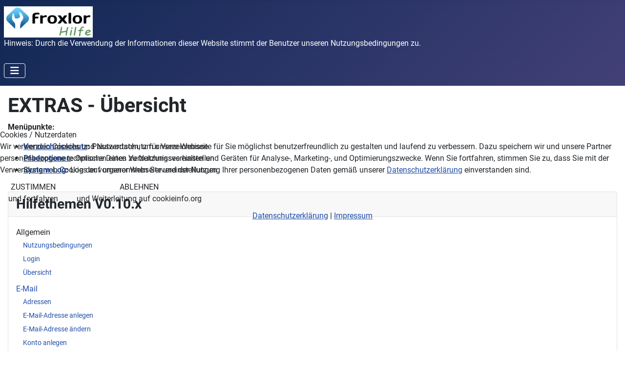

--- FILE ---
content_type: text/html; charset=utf-8
request_url: https://froxlor-hilfe.at/extras
body_size: 5266
content:
<!DOCTYPE html>
<html lang="de-de" dir="ltr">


<head>
<script type="text/javascript">  (function(){    function blockCookies(disableCookies, disableLocal, disableSession){    if(disableCookies == 1){    if(!document.__defineGetter__){    Object.defineProperty(document, 'cookie',{    get: function(){ return ''; },    set: function(){ return true;}    });    }else{    var oldSetter = document.__lookupSetter__('cookie');    if(oldSetter) {    Object.defineProperty(document, 'cookie', {    get: function(){ return ''; },    set: function(v){    if(v.match(/reDimCookieHint\=/) || v.match(/696e9f35f075ccfdfde815e2a4fdf3d3\=/)) {    oldSetter.call(document, v);    }    return true;    }    });    }    }    var cookies = document.cookie.split(';');    for (var i = 0; i < cookies.length; i++) {    var cookie = cookies[i];    var pos = cookie.indexOf('=');    var name = '';    if(pos > -1){    name = cookie.substr(0, pos);    }else{    name = cookie;    }    if(name.match(/reDimCookieHint/)) {    document.cookie = name + '=; expires=Thu, 01 Jan 1970 00:00:00 GMT';    }    }    }    if(disableLocal == 1){    window.localStorage.clear();    window.localStorage.__proto__ = Object.create(window.Storage.prototype);    window.localStorage.__proto__.setItem = function(){ return undefined; };    }    if(disableSession == 1){    window.sessionStorage.clear();    window.sessionStorage.__proto__ = Object.create(window.Storage.prototype);    window.sessionStorage.__proto__.setItem = function(){ return undefined; };    }    }    blockCookies(1,1,1);    }());    </script>


    <meta charset="utf-8">
	<meta name="viewport" content="width=device-width, initial-scale=1">
	<meta name="description" content="Froxlor: Die Serververwaltungssoftware für Ihre Bedürfnisse. Leicht und schnell - verwalten Sie Kunden, IPs, Domains, SSL, E-Mails, Datenbanken, FTP-Konten usw ">
	<meta name="generator" content="TYPO3 CMS">
	<title>EXTRAS - Übersicht – Froxlor Hilfe</title>
	<link rel="apple-touch-icon" sizes="180x180" href="/apple-touch-icon.png">
<link rel="icon" type="image/png" sizes="32x32" href="/favicon-32x32.png">
<link rel="icon" type="image/png" sizes="16x16" href="/favicon-16x16.png">
<link rel="manifest" href="/site.webmanifest">
<link rel="mask-icon" href="/safari-pinned-tab.svg" color="#5bbad5">
<meta name="msapplication-TileColor" content="#da532c">
<meta name="theme-color" content="#ffffff">

    <link href="/media/system/css/joomla-fontawesome.min.css?babc25" rel="lazy-stylesheet"><noscript><link href="/media/system/css/joomla-fontawesome.min.css?babc25" rel="stylesheet"></noscript>
	<link href="/media/templates/site/cassiopeia/css/global/fonts-local_roboto.min.css?babc25" rel="lazy-stylesheet"><noscript><link href="/media/templates/site/cassiopeia/css/global/fonts-local_roboto.min.css?babc25" rel="stylesheet"></noscript>
	<link href="/media/templates/site/cassiopeia/css/template.min.css?babc25" rel="stylesheet">
	<link href="/media/templates/site/cassiopeia/css/global/colors_standard.min.css?babc25" rel="stylesheet">
	<link href="/media/templates/site/cassiopeia/css/vendor/joomla-custom-elements/joomla-alert.min.css?0.4.1" rel="stylesheet">
	<link href="/plugins/system/cookiehint/css/redimstyle-angepasst-2.css?babc25" rel="stylesheet">
	<link href="/media/plg_system_jcepro/site/css/content.min.css?86aa0286b6232c4a5b58f892ce080277" rel="stylesheet">
	<style>:root {
		--hue: 214;
		--template-bg-light: #f0f4fb;
		--template-text-dark: #495057;
		--template-text-light: #ffffff;
		--template-link-color: var(--link-color);
		--template-special-color: #001B4C;
		
	}</style>
	<style>#redim-cookiehint-modal {position: fixed; top: 0; bottom: 0; left: 0; right: 0; z-index: 99998; display: flex; justify-content : center; align-items : center;}</style>

    <script src="/media/mod_menu/js/menu.min.js?babc25" type="module"></script>
	<script type="application/json" class="joomla-script-options new">{"joomla.jtext":{"ERROR":"Fehler","MESSAGE":"Nachricht","NOTICE":"Hinweis","WARNING":"Warnung","JCLOSE":"Schließen","JOK":"OK","JOPEN":"Öffnen"},"system.paths":{"root":"","rootFull":"https:\/\/froxlor-hilfe.at\/","base":"","baseFull":"https:\/\/froxlor-hilfe.at\/"},"csrf.token":"9ff53c8a3eb36be765fb2adfa911a3cf"}</script>
	<script src="/media/system/js/core.min.js?a3d8f8"></script>
	<script src="/media/templates/site/cassiopeia/js/template.min.js?babc25" type="module"></script>
	<script src="/media/vendor/bootstrap/js/collapse.min.js?5.3.8" type="module"></script>
	<script src="/media/system/js/messages.min.js?9a4811" type="module"></script>
	<script type="application/ld+json">{"@context":"https://schema.org","@graph":[{"@type":"Organization","@id":"https://froxlor-hilfe.at/#/schema/Organization/base","name":"Froxlor Hilfe","url":"https://froxlor-hilfe.at/"},{"@type":"WebSite","@id":"https://froxlor-hilfe.at/#/schema/WebSite/base","url":"https://froxlor-hilfe.at/","name":"Froxlor Hilfe","publisher":{"@id":"https://froxlor-hilfe.at/#/schema/Organization/base"}},{"@type":"WebPage","@id":"https://froxlor-hilfe.at/#/schema/WebPage/base","url":"https://froxlor-hilfe.at/extras","name":"EXTRAS - Übersicht – Froxlor Hilfe","description":"Froxlor: Die Serververwaltungssoftware für Ihre Bedürfnisse. Leicht und schnell - verwalten Sie Kunden, IPs, Domains, SSL, E-Mails, Datenbanken, FTP-Konten usw ","isPartOf":{"@id":"https://froxlor-hilfe.at/#/schema/WebSite/base"},"about":{"@id":"https://froxlor-hilfe.at/#/schema/Organization/base"},"inLanguage":"de-DE"},{"@type":"Article","@id":"https://froxlor-hilfe.at/#/schema/com_content/article/25","name":"EXTRAS - Übersicht","headline":"EXTRAS - Übersicht","inLanguage":"de-DE","isPartOf":{"@id":"https://froxlor-hilfe.at/#/schema/WebPage/base"}}]}</script>

</head>

<body class="site com_content wrapper-static view-article no-layout no-task itemid-120 has-sidebar-right">
    <header class="header container-header full-width position-sticky sticky-top">

        
        
                    <div class="grid-child">
                <div class="navbar-brand">
                    <a class="brand-logo" href="/">
                        <img loading="eager" decoding="async" src="https://froxlor-hilfe.at/images/2021/10/05/logo-4b-n1.png" alt="Froxlor Hilfe">                    </a>
                                            <div class="site-description">Hinweis: Durch die Verwendung der Informationen dieser Website stimmt der Benutzer unseren Nutzungsbedingungen zu.</div>
                                    </div>
            </div>
        
                    <div class="grid-child container-nav">
                                    
<nav class="navbar navbar-expand-md" aria-label="Main Menu">
    <button class="navbar-toggler navbar-toggler-right" type="button" data-bs-toggle="collapse" data-bs-target="#navbar1" aria-controls="navbar1" aria-expanded="false" aria-label="Navigation umschalten">
        <span class="icon-menu" aria-hidden="true"></span>
    </button>
    <div class="collapse navbar-collapse" id="navbar1">
        <ul class="mod-menu mod-list nav ">
<li class="nav-item item-107 default"><a href="/" >Froxlor Hilfe</a></li><li class="nav-item item-109"><a href="/nutzungsbedingungen" >Nutzungsbedingungen</a></li><li class="nav-item item-108"><a href="https://www.brandauer.net/support/interessentenanfragen.html" target="_blank" rel="noopener noreferrer">Kontakt</a></li><li class="nav-item item-189"><a href="/datenschutzerklaerung" >Datenschutzerklärung</a></li><li class="nav-item item-311"><a href="/impressum" >Impressum</a></li></ul>
    </div>
</nav>

                                            </div>
            </header>

    <div class="site-grid">
        
        
        
        
        <div class="grid-child container-component">
            
            
            <div id="system-message-container" aria-live="polite"></div>

            <main>
                <div class="com-content-article item-page">
    <meta itemprop="inLanguage" content="de-DE">
    
    
        <div class="page-header">
        <h1>
            EXTRAS - Übersicht        </h1>
                            </div>
        
        
    
    
        
                                                <div class="com-content-article__body">
        <p><strong>Menüpunkte:</strong></p>
<ul>
<li><strong><a href="/extras/verzeichnisschutz" target="_self" title="EXTRAS - Verzeichnisschutz">Verzeichnisschutz</a>:</strong> Passwortschutz für Verzeichnisse</li>
<li><strong><a href="/extras/pfadoptionen" target="_self" title="EXTRAS - Pfadoptionen">Pfadoptionen</a>:</strong> Optionen eines Verzeichnisses einstellen</li>
<li><strong><a href="/extras/system-log" target="_self" title="EXTRAS - System-Log">System-Log</a>:</strong> Log der vorgenommen Servereinstellungen</li>
</ul>     </div>

        
                                        </div>
            </main>
            
        </div>

                    <div class="grid-child container-sidebar-right">
                <div class="sidebar-right card lightbox-1 jsn-icon-settings">
            <h3 class="card-header ">Hilfethemen V0.10.x</h3>        <div class="card-body">
                <ul class="mod-menu mod-list nav menu-treemenu menu-iconmenu menu-richmenu">
<li class="nav-item item-110 divider deeper parent"><span class="mod-menu__separator separator ">Allgemein</span>
<ul class="mod-menu__sub list-unstyled small"><li class="nav-item item-111"><a href="/allgemein/nutzungsbedingungen" >Nutzungsbedingungen</a></li><li class="nav-item item-112"><a href="/allgemein/login" >Login</a></li><li class="nav-item item-113"><a href="/allgemein/uebersicht" >Übersicht</a></li></ul></li><li class="nav-item item-114 deeper parent"><a href="/e-mail" >E-Mail</a><ul class="mod-menu__sub list-unstyled small"><li class="nav-item item-132"><a href="/e-mail/e-mail-adressen" >Adressen</a></li><li class="nav-item item-123"><a href="/e-mail/e-mail-adresse-anlegen" >E-Mail-Adresse anlegen</a></li><li class="nav-item item-138"><a href="/e-mail/e-mail-adresse-aendern" >E-Mail-Adresse ändern</a></li><li class="nav-item item-139"><a href="/e-mail/konto-anlegen" >Konto anlegen</a></li><li class="nav-item item-140"><a href="/e-mail/weiterleitung-hinzufuegen" >Weiterleitung hinzufügen</a></li><li class="nav-item item-250"><a href="/e-mail/webmail-roundcube" >Webmail / Roundcube</a></li><li class="nav-item item-141"><a href="/e-mail/verwendung-der-e-mail-zugangsdaten-fuer-mailprogramme" >Verwendung der E-Mail-Zugangsdaten für Mailprogramme</a></li><li class="nav-item item-142"><a href="/e-mail/unverschluesselter-zugang" >unverschlüsselter Zugang</a></li><li class="nav-item item-143"><a href="/e-mail/verschluesselter-zugang" >verschlüsselter Zugang</a></li></ul></li><li class="nav-item item-116 deeper parent"><a href="/mysql" >MySQL</a><ul class="mod-menu__sub list-unstyled small"><li class="nav-item item-124"><a href="/mysql/datenbanken" >Datenbanken</a></li><li class="nav-item item-136"><a href="/mysql/datenbanken-anlegen" >Datenbanken anlegen</a></li><li class="nav-item item-137"><a href="/mysql/datenbanken-bearbeiten" >Datenbanken bearbeiten</a></li><li class="nav-item item-135"><a href="/mysql/phpmyadmin" >phpMyAdmin</a></li></ul></li><li class="nav-item item-118 deeper parent"><a href="/domains" >Domains</a><ul class="mod-menu__sub list-unstyled small"><li class="nav-item item-125"><a href="/domains/einstellungen" >Einstellungen</a></li><li class="nav-item item-150"><a href="/domains/sub-domain-bearbeiten" >(Sub-)Domain bearbeiten</a></li><li class="nav-item item-126"><a href="/domains/ssl-zertifikate" >SSL Zertifikate</a></li></ul></li><li class="nav-item item-119 deeper parent"><a href="/ftp" >FTP</a><ul class="mod-menu__sub list-unstyled small"><li class="nav-item item-127"><a href="/ftp/benutzerkonten" >Benutzerkonten</a></li><li class="nav-item item-146"><a href="/ftp/benutzerkonten-anlegen" >Benutzerkonten anlegen</a></li><li class="nav-item item-147"><a href="/ftp/benutzerkonten-bearbeiten" >Benutzerkonten bearbeiten</a></li><li class="nav-item item-148"><a href="/ftp/ftp-zugang-via-filezilla-unverschluesselt" >FTP-Zugang via &quot;FileZilla&quot; (unverschlüsselt)</a></li><li class="nav-item item-149"><a href="/ftp/ftp-zugang-via-filezilla-verschluesselt" >FTP-Zugang via &quot;FileZilla&quot; (verschlüsselt)</a></li></ul></li><li class="nav-item item-120 current active deeper parent"><a href="/extras" aria-current="page">Extras</a><ul class="mod-menu__sub list-unstyled small"><li class="nav-item item-128"><a href="/extras/verzeichnisschutz" >Verzeichnisschutz</a></li><li class="nav-item item-144"><a href="/extras/verzeichnisschutz-anlegen" >Verzeichnisschutz anlegen</a></li><li class="nav-item item-145"><a href="/extras/verzeichnisschutz-bearbeiten" >Verzeichnisschutz bearbeiten</a></li><li class="nav-item item-129"><a href="/extras/pfadoptionen" >Pfadoptionen</a></li><li class="nav-item item-130"><a href="/extras/system-log" >System-Log</a></li></ul></li><li class="nav-item item-121 deeper parent"><a href="/traffic" >Traffic</a><ul class="mod-menu__sub list-unstyled small"><li class="nav-item item-131"><a href="/traffic/aktueller-monat" >Aktueller Monat</a></li></ul></li></ul>
    </div>
</div>
<div class="sidebar-right card lightbox-1 jsn-icon-settings">
            <h3 class="card-header ">Hilfethemen V2.x</h3>        <div class="card-body">
                <ul class="mod-menu mod-list nav menu-treemenu menu-iconmenu menu-richmenu">
<li class="nav-item item-457 divider"><span class="mod-menu__separator separator ">Externe Links:</span>
</li><li class="nav-item item-458"><a href="https://docs.froxlor.org/latest/user-guide/" target="_blank" rel="noopener noreferrer">Original ENGLISCH</a></li><li class="nav-item item-459"><a href="https://docs-froxlor-org.translate.goog/latest/user-guide/?_x_tr_sl=auto&amp;_x_tr_tl=de&amp;_x_tr_hl=de&amp;_x_tr_pto=wapp" target="_blank" rel="noopener noreferrer">Übersetzung DEUTSCH</a></li></ul>
    </div>
</div>
<div class="sidebar-right card ">
            <h3 class="card-header ">Video-Tutorials</h3>        <div class="card-body">
                
<div id="mod-custom115" class="mod-custom custom">
    <p><a href="https://www.brandauer.net/support/video-tutorials/froxlor.html" target="_blank" rel="noopener">Froxlor Video-Tutorials</a></p></div>
    </div>
</div>

            </div>
        
        
            </div>

            <footer class="container-footer footer full-width">
            <div class="grid-child">
                
<div id="mod-custom88" class="mod-custom custom">
    <p style="text-align: left;"><span><span>(C) 2018-2026 by Brandauer IT-Services, Prof.-Schlosser-Str. 2, A-6330 Kufstein / Tirol / Österreich - Telefon: <a href="tel:+435372208035" target="_blank" rel="noopener noreferrer">+43[0]5372.208035</a>, Internet: <a href="https://www.brandauer.net" target="_blank" rel="noopener noreferrer">https://www.brandauer.net</a></span><br /></span></p>
<p style="text-align: center;"><a href="https://empfehlung.brandauer.net" target="_blank" rel="noopener"><img src="/images/banner-limacity-1.jpg" alt="Unsere Empfehlung für professionelles Domain- und Webhosting!" width="468" height="60" style="margin: 1px; border: 1px solid #000000;" /></a>&nbsp;<br /><span style="font-size: 8pt;">Hinweis: Der Link kann eine Vergütung für uns enthalten – für Sie entstehen keine Nachteile.</span></p>
<p>&nbsp;</p></div>

            </div>
        </footer>
    
            <a href="#top" id="back-top" class="back-to-top-link" aria-label="Zurück nach oben">
            <span class="icon-arrow-up icon-fw" aria-hidden="true"></span>
        </a>
    
    

<script type="text/javascript">   function cookiehintsubmitnoc(obj) {     if (confirm("Eine Ablehnung wird die Funktionen der Website beeinträchtigen. Möchten Sie wirklich ablehnen?")) {       document.cookie = 'reDimCookieHint=-1; expires=0; path=/';       cookiehintfadeOut(document.getElementById('redim-cookiehint-modal'));       return true;     } else {       return false;     }   } </script> <div id="redim-cookiehint-modal">   <div id="redim-cookiehint">     <div class="cookiehead">       <span class="headline">Cookies / Nutzerdaten</span>     </div>     <div class="cookiecontent">   Wir verwenden Cookies und Nutzerdaten, um unsere Webseite für Sie möglichst benutzerfreundlich zu gestalten und laufend zu verbessern. Dazu speichern wir und unsere Partner personenbezogene technische Daten zu Nutzungsverhalten und Geräten für Analyse-, Marketing-, und Optimierungszwecke. Wenn Sie fortfahren, stimmen Sie zu, dass Sie mit der Verwendung von Cookies auf unserer Webseite und der Nutzung Ihrer personenbezogenen Daten gemäß unserer <a href="/datenschutzerklaerung">Datenschutzerklärung</a> einverstanden sind.    </div>     <div class="cookiebuttons">       <a id="cookiehintsubmit" onclick="return cookiehintsubmit(this);" href="https://froxlor-hilfe.at/extras?rCH=2"         class="btn">ZUSTIMMEN<br />und fortfahren</a>               <a id="cookiehintsubmitno" href="https://www.cookieinfo.org/"             class="btn">ABLEHNEN<br />und Weiterleitung auf cookieinfo.org</a>            <div class="text-center" id="cookiehintinfo">              <a target="_self" href="https://froxlor-hilfe.at/datenschutzerklaerung">Datenschutzerklärung</a>                  |                  <a target="_self" href="https://froxlor-hilfe.at/impressum">Impressum</a>            </div>      </div>     <div class="clr"></div>   </div> </div>     <script type="text/javascript">        if (!navigator.cookieEnabled) {         document.addEventListener("DOMContentLoaded", function (event) {           document.getElementById('redim-cookiehint-modal').remove();         });       }        function cookiehintfadeOut(el) {         el.style.opacity = 1;         (function fade() {           if ((el.style.opacity -= .1) < 0) {             el.style.display = "none";           } else {             requestAnimationFrame(fade);           }         })();       }             function cookiehintsubmit(obj) {         document.cookie = 'reDimCookieHint=1; expires=0;; path=/';         cookiehintfadeOut(document.getElementById('redim-cookiehint-modal'));         return true;       }        function cookiehintsubmitno(obj) {         document.cookie = 'reDimCookieHint=-1; expires=0; path=/';         cookiehintfadeOut(document.getElementById('redim-cookiehint-modal'));         return true;       }     </script>     
</body>

</html>
